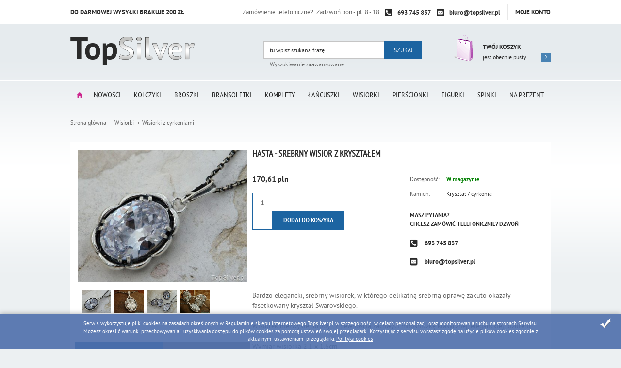

--- FILE ---
content_type: text/html; charset=utf-8
request_url: https://www.topsilver.pl/hasta-srebrny-wisior-z-krysztalem-id-2151
body_size: 60723
content:

<!DOCTYPE html>
<!--[if lt IE 7]>      <html class="no-js lt-ie9 lt-ie8 lt-ie7"> <![endif]-->
<!--[if IE 7]>         <html class="no-js lt-ie9 lt-ie8"> <![endif]-->
<!--[if IE 8]>         <html class="no-js lt-ie9"> <![endif]-->
<!--[if gt IE 8]><!-->
<html class="no-js"> 
<!--<![endif]-->
<head><title>
	HASTA - srebrny wisior z kryształem - www.topsilver.pl
</title><meta charset="UTF-8" /><meta http-equiv="X-UA-Compatible" content="IE=edge" /><link rel="dns-prefetch" href="//fonts.googleapis.com" /><link rel="dns-prefetch" href="//www.google-analytics.com" /><link rel="dns-prefetch" href="//connect.facebook.net" /><link rel="dns-prefetch" href="//static.ak.facebook.com" /><link rel="dns-prefetch" href="//s-static.ak.facebook.com" /><link rel="shortcut icon" href="/images/favicon/favicon.ico" /><link rel="apple-touch-icon" sizes="57x57" href="/images/favicon/apple-touch-icon-57x57.png" /><link rel="apple-touch-icon" sizes="114x114" href="/images/favicon/apple-touch-icon-114x114.png" /><link rel="apple-touch-icon" sizes="72x72" href="/images/favicon/apple-touch-icon-72x72.png" /><link rel="apple-touch-icon" sizes="144x144" href="/images/favicon/apple-touch-icon-144x144.png" /><link rel="apple-touch-icon" sizes="60x60" href="/images/favicon/apple-touch-icon-60x60.png" /><link rel="apple-touch-icon" sizes="120x120" href="/images/favicon/apple-touch-icon-120x120.png" /><link rel="apple-touch-icon" sizes="76x76" href="/images/favicon/apple-touch-icon-76x76.png" /><link rel="apple-touch-icon" sizes="152x152" href="/images/favicon/apple-touch-icon-152x152.png" /><link rel="apple-touch-icon" sizes="180x180" href="/images/favicon/apple-touch-icon-180x180.png" /><link rel="icon" type="image/png" href="/images/favicon/favicon-192x192.png" sizes="192x192" /><link rel="icon" type="image/png" href="/images/favicon/favicon-160x160.png" sizes="160x160" /><link rel="icon" type="image/png" href="/images/favicon/favicon-96x96.png" sizes="96x96" /><link rel="icon" type="image/png" href="/images/favicon/favicon-16x16.png" sizes="16x16" /><link rel="icon" type="image/png" href="/images/favicon/favicon-32x32.png" sizes="32x32" /><meta name="msapplication-TileColor" content="#2b5797" /><meta name="msapplication-TileImage" content="/images/favicon/mstile-144x144.png" /><meta name="msapplication-config" content="/images/favicon/browserconfig.xml" />
    <!-- Favicon -->
    <meta name="theme-color" content="#375794" /><meta name="viewport" content="width=device-width, initial-scale=1.0" />
    <!--[if lt IE 9]>
    <script src="js/html5shiv.js"></script>
    <![endif]-->
<script src="/bundle/js?v=sn-BDkl4HYa_s0QbQGvwB7MOOQcM-ExVnrtNRLNiRSU1"></script>

<link href="/css/bundle?v=jAPAf8bRJTADYwip1RbPNF8QgiatnwxPeOxFXvD_cQo1" rel="stylesheet"/>
<base href="https://www.topsilver.pl/"></base><script>(function(i,s,o,g,r,a,m){i['GoogleAnalyticsObject']=r;i[r]=i[r]||function(){
(i[r].q=i[r].q||[]).push(arguments)},i[r].l=1*new Date();a=s.createElement(o),
m=s.getElementsByTagName(o)[0];a.async=1;a.src=g;m.parentNode.insertBefore(a,m)
})(window,document,'script','//www.google-analytics.com/analytics.js','ga');
ga('create', 'UA-6783003-1');
ga('send', 'pageview');
</script><meta name="google-site-verification" content="2ZBULFfQ-7yogEZbDUpfCJBgf0rtSSIFPk6MIZIS4Rc" />
<link rel="manifest" href="/manifest.json">
<meta name="language" content="Polish">
<style>
.main-bar ul a {
    padding: 0 12px;
}

.home .mainsite-html > div {
margin: 0 -15px;
}
.home .mainsite-html > div > div {
    width: 50%;
    float: left;
    padding: 0 15px;
    box-sizing: border-box;
}
    .list-stones.rotator-controls {
    float: left;
}
    .mainsite-html {
    float: left;
    width: 100%;
}
.main-bar .inner > ul > li:nth-last-child(1) {
    display: none;
}
@media (max-width: 768px) {
.main-bar .inner>ul li.parent:after {
    content: '+';
    position: absolute;
    right: 0;
top: 0;
    color: #fff;
    font-weight: bold;
    font-size: 31px;
    padding: 0 12px;
}
li.parent ul li {
    background: #333!important;
    margin: 0;
}
.main-bar .inner>ul li.active ul {
    display: block;
}
.main-bar .inner>ul li ul {
    display: none;
}
.main-bar .inner>ul li a {
    float: none;
    display: inline-block;
}
.main-bar .inner>ul li {
   display: block;
    width: 100%;
    float: left!important;
    text-align: center;
}
}
</style>
</script>

<meta name="p:domain_verify" content="d31887ed4da35e8747730f621b076890"/>


<!-- Facebook Pixel Code -->
<script>
  !function(f,b,e,v,n,t,s)
  {if(f.fbq)return;n=f.fbq=function(){n.callMethod?
  n.callMethod.apply(n,arguments):n.queue.push(arguments)};
  if(!f._fbq)f._fbq=n;n.push=n;n.loaded=!0;n.version='2.0';
  n.queue=[];t=b.createElement(e);t.async=!0;
  t.src=v;s=b.getElementsByTagName(e)[0];
  s.parentNode.insertBefore(t,s)}(window, document,'script',
  'https://connect.facebook.net/en_US/fbevents.js');
  fbq('init', '263193337911783');
  fbq('track', 'PageView');
</script>
<noscript><img height="1" width="1" style="display:none"
  src="https://www.facebook.com/tr?id=263193337911783&ev=PageView&noscript=1"
/></noscript>
<!-- End Facebook Pixel Code -->

<!-- dodany 11.04.2019Facebook Pixel Code -->
<script>
  !function(f,b,e,v,n,t,s)
  {if(f.fbq)return;n=f.fbq=function(){n.callMethod?
  n.callMethod.apply(n,arguments):n.queue.push(arguments)};
  if(!f._fbq)f._fbq=n;n.push=n;n.loaded=!0;n.version='2.0';
  n.queue=[];t=b.createElement(e);t.async=!0;
  t.src=v;s=b.getElementsByTagName(e)[0];
  s.parentNode.insertBefore(t,s)}(window, document,'script',
  'https://connect.facebook.net/en_US/fbevents.js');
  fbq('init', '264754411071618');
  fbq('track', 'PageView');
</script>
<noscript><img height="1" width="1" style="display:none"
  src="https://www.facebook.com/tr?id=264754411071618&ev=PageView&noscript=1"
/></noscript>
<!-- End Facebook Pixel Code -->

<meta name="p:domain_verify" content="2ZBULFfQ-7yogEZbDUpfCJBgf0rtSSIFPk6MIZIS4Rc"/>

<!-- Global site tag (gtag.js) - Google Ads: 1037539677 -->
<script async src="https://www.googletagmanager.com/gtag/js?id=AW-1037539677"></script>
<script>
  window.dataLayer = window.dataLayer || [];
  function gtag(){dataLayer.push(arguments);}
  gtag('js', new Date());

  gtag('config', 'AW-1037539677');
</script>

<script>		
  gtag('event'	 'page_view'	 {
    'send_to': 'AW-1037539677'		
    'ecomm_pagetype': 'replace with value'		
    'ecomm_prodid': 'replace with value'		
  })		
</script>

<!-- Google Tag Manager -->
<script>(function(w,d,s,l,i){w[l]=w[l]||[];w[l].push({'gtm.start':
new Date().getTime(),event:'gtm.js'});var f=d.getElementsByTagName(s)[0],
j=d.createElement(s),dl=l!='dataLayer'?'&l='+l:'';j.async=true;j.src=
'https://www.googletagmanager.com/gtm.js?id='+i+dl;f.parentNode.insertBefore(j,f);
})(window,document,'script','dataLayer','GTM-MQW35VZ');</script>
<!-- End Google Tag Manager Tag od redseo J. Skupsz -->

<!-- Google Tag Manager -->
<script>(function(w,d,s,l,i){w[l]=w[l]||[];w[l].push({'gtm.start':
new Date().getTime(),event:'gtm.js'});var f=d.getElementsByTagName(s)[0],
j=d.createElement(s),dl=l!='dataLayer'?'&l='+l:'';j.async=true;j.src=
'https://www.googletagmanager.com/gtm.js?id='+i+dl;f.parentNode.insertBefore(j,f);
})(window,document,'script','dataLayer','GTM-M2HRB6L');</script>
<!-- End Google Tag Manager tag do zliczania konwersji-->

<!-- Google tag (gtag.js) -->
<script async src="https://www.googletagmanager.com/gtag/js?id=G-42VHZW36KZ"></script>
<script>
  window.dataLayer = window.dataLayer || [];
  function gtag(){dataLayer.push(arguments);}
  gtag('js', new Date());

  gtag('config', 'G-42VHZW36KZ');
</script><meta property="og:title" content="HASTA - srebrny wisior z kryształem" /><meta property="og:description" /><meta property="og:url" content="https://www.topsilver.pl/hasta-srebrny-wisior-z-krysztalem-id-2151" /><meta property="og:image" content="https://www.topsilver.pl/dane/full/e/e7ed272cd1194307b07526de68825ce7.jpg" /><meta property="og:type" content="website" /><meta name="description" content="HASTA - srebrny wisior z kryształem - idealny na prezent lub drobny podarunek. Wysokiej jakości srebrną biżuterię znajdziesz w sklepie www.topsilver.pl. Zapraszamy!" /></head>
<body >
                    
    <div class="container-out">
        <div id="container">
            <header class="header clearfix">
                <section class="top-header">
                    <div class="inner clearfix">
                        <strong class="devilery-text">Do darmowej wysyłki brakuje <span>200</span> zł</strong>
                        <a class="ico-account" href="login" class="log">Moje konto</a>
                        


<div class="contact-box">
    <span>Zamówienie telefoniczne? &nbsp;Zadzwoń pon - pt: 8 - 18 </span>
    <ul>
        <li class='icon-phone-squared'><a href='#'>693 745 837</a></li>
        <li class='icon-mail-squared'><a href='mailto:biuro@topsilver.pl'>biuro@topsilver.pl</a></li>
    </ul>
</div>

                    </div>
                </section>
                <div class="inner">
                
                    <a href="https://www.topsilver.pl/" id="logo" title="Przejdź na stronę główną sklepu">
                        
                        <img src="images/logo.png" alt="Srebrna biżuteria – sklep online z tanim srebrem na prezent – TopSilver.pl" />
                       
                    </a>
                 
                    <div id="gsBasketBox" class="clearfix">
                        
<a href="cart?step=1" class="ico-cart ir">Przejdź do koszyka</a>
<div class="outcart">
    <h3><a href="cart?step=1">Twój koszyk</a></h3>
    <a href="cart?step=1" class="value-basket"><em>jest obecnie pusty...<strong><span>0</span></strong></em></a>
</div>

                    </div>
                    <!-- gsBasketBox -->
                    <form id="gsSearchbox" action="szukaj" method="get" class="form-engine">
                        <div class="field-search">
                            <input autocomplete="off" id="searchfrase" onkeyup="lookup(this.value);" type="text" title="Tutaj wpisz wyszukiwaną frazę, np oznaczenie modelu, lub też część nazwy" name="query" placeholder="tu wpisz szukaną frazę..." />
                            <input id="searchbutton" type="submit" value="Szukaj" />
                            <div id="suggestions">
                            </div>
                        </div>
                        <a href="wyszukiwanie">Wyszukiwanie zaawansowane</a>
                    </form>
                </div>
            </header>
            <!-- header -->
                <nav class="main-bar clearfix">
                    <div class="inner">
                        <button>Kategorie</button>
                        <ul>
                            <li ><a href="/">Strona główna</a></li><li ><a href="/nowosci-promo-2">Nowości</a></li>
                            <li class="t0  parent uparrow "><a  title="Kolczyki"  href="https://www.topsilver.pl/kolczyki-cat-4"  >Kolczyki</a><ul><li class="t1  "><a  title="Kolczyki z cyrkoniami"  href="https://www.topsilver.pl/kolczyki-z-cyrkoniami-cat-80"  >Kolczyki z cyrkoniami</a></li>
<li class="t1  "><a  title="Kolczyki z bursztynem"  href="https://www.topsilver.pl/kolczyki-z-bursztynem-cat-73"  >Kolczyki z bursztynem</a></li>
<li class="t1  "><a  title="Kolczyki Swarovski"  href="https://www.topsilver.pl/kolczyki-swarovski-cat-179"  >Kolczyki Swarovski</a></li>
<li class="t1  "><a  title="Kolczyki bez kamieni"  href="https://www.topsilver.pl/kolczyki-bez-kamieni-cat-91"  >Kolczyki bez kamieni</a></li>
<li class="t1  "><a  title="kolczyki z perłami"  href="https://www.topsilver.pl/kolczyki-z-perlami-cat-88"  >kolczyki z perłami</a></li>
<li class="t1  "><a  title="kolczyki z ametystem"  href="https://www.topsilver.pl/kolczyki-z-ametystem-cat-72"  >kolczyki z ametystem</a></li>
<li class="t1  "><a  title="kolczyki z szafirem"  href="https://www.topsilver.pl/kolczyki-z-szafirem-cat-92"  >kolczyki z szafirem</a></li>
<li class="t1  "><a  title="kolczyki z akwamarynem"  href="https://www.topsilver.pl/kolczyki-z-akwamarynem-cat-71"  >kolczyki z akwamarynem</a></li>
<li class="t1  "><a  title="kolczyki z onyksem"  href="https://www.topsilver.pl/kolczyki-z-onyksem-cat-87"  >kolczyki z onyksem</a></li>
<li class="t1  "><a  title="kolczyki ze szmaragdem"  href="https://www.topsilver.pl/kolczyki-ze-szmaragdem-cat-93"  >kolczyki ze szmaragdem</a></li>
<li class="t1  "><a  title="kolczyki z rubinem"  href="https://www.topsilver.pl/kolczyki-z-rubinem-cat-90"  >kolczyki z rubinem</a></li>
<li class="t1  "><a  title="kolczyki z granatem"  href="https://www.topsilver.pl/kolczyki-z-granatem-cat-75"  >kolczyki z granatem</a></li>
<li class="t1  "><a  title="kolczyki z koralem"  href="https://www.topsilver.pl/kolczyki-z-koralem-cat-79"  >kolczyki z koralem</a></li>
<li class="t1  "><a  title="kolczyki z malachitem"  href="https://www.topsilver.pl/kolczyki-z-malachitem-cat-85"  >kolczyki z malachitem</a></li>
<li class="t1  "><a  title="kolczyki z topazem"  href="https://www.topsilver.pl/kolczyki-z-topazem-cat-94"  >kolczyki z topazem</a></li>
<li class="t1  "><a  title="kolczyki z turkusem"  href="https://www.topsilver.pl/kolczyki-z-turkusem-cat-95"  >kolczyki z turkusem</a></li>
<li class="t1  "><a  title="kolczyki z oliwinem"  href="https://www.topsilver.pl/kolczyki-z-oliwinem-cat-86"  >kolczyki z oliwinem</a></li>
<li class="t1  "><a  title="kolczyki z kocim okiem"  href="https://www.topsilver.pl/kolczyki-z-kocim-okiem-cat-78"  >kolczyki z kocim okiem</a></li>
<li class="t1  "><a  title="kolczyki z różową cyrkoni"  href="https://www.topsilver.pl/kolczyki-z-rozowa-cyrkoni-cat-89"  >kolczyki z różową cyrkoni</a></li>
<li class="t1  "><a  title="kolczyki z cytrynem"  href="https://www.topsilver.pl/kolczyki-z-cytrynem-cat-74"  >kolczyki z cytrynem</a></li>
<li class="t1  "><a  title="z drewnem hebanu"  href="https://www.topsilver.pl/z-drewnem-hebanu-cat-76"  >z drewnem hebanu</a></li>
<li class="t1  "><a  title="kolczyki z krzemieniem p"  href="https://www.topsilver.pl/kolczyki-z-krzemieniem-p-cat-82"  >kolczyki z krzemieniem p</a></li>
<li class="t1  "><a  title="kolczyki z lawenderem"  href="https://www.topsilver.pl/kolczyki-z-lawenderem-cat-84"  >kolczyki z lawenderem</a></li>
<li class="t1  "><a  title="Srebrne klipsy"  href="https://www.topsilver.pl/srebrne-klipsy-cat-178"  >Srebrne klipsy</a></li>
<li class="t1  parent uparrow "><a  title="Rodzaje zapięć kolczyków"  href="https://www.topsilver.pl/kolczyki-rodzaje-zapiecia"  >Rodzaje zapięć kolczyków</a></li>
</ul></li>
<li class="t0  parent uparrow "><a  title="Broszki"  href="https://www.topsilver.pl/broszki-cat-1"  >Broszki</a><ul><li class="t1  "><a  title="Broszki bez kamieni"  href="https://www.topsilver.pl/broszki-bez-kamieni-cat-42"  >Broszki bez kamieni</a></li>
<li class="t1  "><a  title="Broszki z perłami"  href="https://www.topsilver.pl/broszki-z-perlami-cat-39"  >Broszki z perłami</a></li>
<li class="t1  "><a  title="Broszki z cyrkonią"  href="https://www.topsilver.pl/broszki-z-cyrkonia-cat-35"  >Broszki z cyrkonią</a></li>
<li class="t1  "><a  title="Broszki z akwamarynem"  href="https://www.topsilver.pl/broszki-z-akwamarynem-cat-30"  >Broszki z akwamarynem</a></li>
<li class="t1  "><a  title="Broszki z ametystem"  href="https://www.topsilver.pl/broszki-z-ametystem-cat-31"  >Broszki z ametystem</a></li>
<li class="t1  "><a  title="Broszki z bursztynem"  href="https://www.topsilver.pl/broszki-z-bursztynem-cat-32"  >Broszki z bursztynem</a></li>
<li class="t1  "><a  title="Broszki z cytrynem"  href="https://www.topsilver.pl/broszki-z-cytrynem-cat-33"  >Broszki z cytrynem</a></li>
<li class="t1  "><a  title="Broszki z granatem"  href="https://www.topsilver.pl/broszki-z-granatem-cat-34"  >Broszki z granatem</a></li>
<li class="t1  "><a  title="Broszki z lawenderem"  href="https://www.topsilver.pl/broszki-z-lawenderem-cat-36"  >Broszki z lawenderem</a></li>
<li class="t1  "><a  title="Broszki z oliwinem"  href="https://www.topsilver.pl/broszki-z-oliwinem-cat-37"  >Broszki z oliwinem</a></li>
<li class="t1  "><a  title="Broszki z onyksem"  href="https://www.topsilver.pl/broszki-z-onyksem-cat-38"  >Broszki z onyksem</a></li>
<li class="t1  "><a  title="Broszki z różową cyrkonią"  href="https://www.topsilver.pl/broszki-z-rozowa-cyrkonia-cat-40"  >Broszki z różową cyrkonią</a></li>
<li class="t1  "><a  title="Broszki z rubinem"  href="https://www.topsilver.pl/broszki-z-rubinem-cat-41"  >Broszki z rubinem</a></li>
<li class="t1  "><a  title="Broszki z szafirem"  href="https://www.topsilver.pl/broszki-z-szafirem-cat-43"  >Broszki z szafirem</a></li>
<li class="t1  "><a  title="Broszki ze szmaragdem"  href="https://www.topsilver.pl/broszki-ze-szmaragdem-cat-44"  >Broszki ze szmaragdem</a></li>
<li class="t1  "><a  title="Broszki z topazem"  href="https://www.topsilver.pl/broszki-z-topazem-cat-45"  >Broszki z topazem</a></li>
</ul></li>
<li class="t0  parent uparrow "><a  title="Bransoletki"  href="https://www.topsilver.pl/bransoletki-cat-2"  >Bransoletki</a><ul><li class="t1  "><a  title="Bransoletki z cyrkoniami"  href="https://www.topsilver.pl/bransoletki-z-cyrkoniami-cat-55"  >Bransoletki z cyrkoniami</a></li>
<li class="t1  "><a  title="Bransoletki bez kamieni"  href="https://www.topsilver.pl/bransoletki-bez-kamieni-cat-66"  >Bransoletki bez kamieni</a></li>
<li class="t1  "><a  title="Bransoletki z bursztynem"  href="https://www.topsilver.pl/bransoletki-z-bursztynem-cat-48"  >Bransoletki z bursztynem</a></li>
<li class="t1  "><a  title="Bransoletki z perłami"  href="https://www.topsilver.pl/bransoletki-z-perlami-cat-63"  >Bransoletki z perłami</a></li>
<li class="t1  "><a  title="Bransoletki z onyksem"  href="https://www.topsilver.pl/bransoletki-z-onyksem-cat-62"  >Bransoletki z onyksem</a></li>
<li class="t1  "><a  title="Bransoletki z ametystem"  href="https://www.topsilver.pl/bransoletki-z-ametystem-cat-47"  >Bransoletki z ametystem</a></li>
<li class="t1  "><a  title="Bransoletki z malachitem"  href="https://www.topsilver.pl/bransoletki-z-malachitem-cat-60"  >Bransoletki z malachitem</a></li>
<li class="t1  "><a  title="Bransoletki ze szmaragdem"  href="https://www.topsilver.pl/bransoletki-ze-szmaragdem-cat-68"  >Bransoletki ze szmaragdem</a></li>
<li class="t1  "><a  title="Bransoletki z akwamarynem"  href="https://www.topsilver.pl/bransoletki-z-akwamarynem-cat-46"  >Bransoletki z akwamarynem</a></li>
<li class="t1  "><a  title="Bransoletki z koralem"  href="https://www.topsilver.pl/bransoletki-z-koralem-cat-54"  >Bransoletki z koralem</a></li>
<li class="t1  "><a  title="Bransoletki z rubinem"  href="https://www.topsilver.pl/bransoletki-z-rubinem-cat-65"  >Bransoletki z rubinem</a></li>
<li class="t1  "><a  title="Bransoletki z szafirem"  href="https://www.topsilver.pl/bransoletki-z-szafirem-cat-67"  >Bransoletki z szafirem</a></li>
<li class="t1  "><a  title="Bransoletki z granatem"  href="https://www.topsilver.pl/bransoletki-z-granatem-cat-50"  >Bransoletki z granatem</a></li>
<li class="t1  "><a  title="Bransoletki z kocim okiem"  href="https://www.topsilver.pl/bransoletki-z-kocim-okiem-cat-53"  >Bransoletki z kocim okiem</a></li>
<li class="t1  "><a  title="Bransoletki z hebanem"  href="https://www.topsilver.pl/bransoletki-z-hebanem-cat-51"  >Bransoletki z hebanem</a></li>
<li class="t1  "><a  title="Bransoletki z krzemieniem"  href="https://www.topsilver.pl/bransoletki-z-krzemieniem-cat-57"  >Bransoletki z krzemieniem</a></li>
<li class="t1  "><a  title="Bransoletki z cytrynem"  href="https://www.topsilver.pl/bransoletki-z-cytrynem-cat-49"  >Bransoletki z cytrynem</a></li>
<li class="t1  "><a  title="Bransoletki z lawenderem"  href="https://www.topsilver.pl/bransoletki-z-lawenderem-cat-59"  >Bransoletki z lawenderem</a></li>
<li class="t1  "><a  title="Bransoletki z oliwinem"  href="https://www.topsilver.pl/bransoletki-z-oliwinem-cat-61"  >Bransoletki z oliwinem</a></li>
<li class="t1  "><a  title="Bransoletki z różowym"  href="https://www.topsilver.pl/bransoletki-z-rozowym-cat-64"  >Bransoletki z różowym</a></li>
<li class="t1  "><a  title="Bransoletki z topazem"  href="https://www.topsilver.pl/bransoletki-z-topazem-cat-69"  >Bransoletki z topazem</a></li>
<li class="t1  "><a  title="Bransoletki z turkusem"  href="https://www.topsilver.pl/bransoletki-z-turkusem-cat-70"  >Bransoletki z turkusem</a></li>
</ul></li>
<li class="t0  parent uparrow "><a  title="Komplety"  href="https://www.topsilver.pl/komplety-cat-6"  >Komplety</a><ul><li class="t1  "><a  title="Komplety bez kamieni"  href="https://www.topsilver.pl/komplety-bez-kamieni-cat-115"  >Komplety bez kamieni</a></li>
<li class="t1  "><a  title="Komplety z perłami"  href="https://www.topsilver.pl/komplety-z-perlami-cat-112"  >Komplety z perłami</a></li>
<li class="t1  "><a  title="Komplety z cyrkoniami"  href="https://www.topsilver.pl/komplety-z-cyrkoniami-cat-105"  >Komplety z cyrkoniami</a></li>
<li class="t1  "><a  title="Komplety z bursztynem"  href="https://www.topsilver.pl/komplety-z-bursztynem-cat-98"  >Komplety z bursztynem</a></li>
<li class="t1  "><a  title="Komplety z onyksem"  href="https://www.topsilver.pl/komplety-z-onyksem-cat-111"  >Komplety z onyksem</a></li>
<li class="t1  "><a  title="Komplety z ametystem"  href="https://www.topsilver.pl/komplety-z-ametystem-cat-97"  >Komplety z ametystem</a></li>
<li class="t1  "><a  title="Komplety z rubinem"  href="https://www.topsilver.pl/komplety-z-rubinem-cat-114"  >Komplety z rubinem</a></li>
<li class="t1  "><a  title="Komplety z szafirem"  href="https://www.topsilver.pl/komplety-z-szafirem-cat-116"  >Komplety z szafirem</a></li>
<li class="t1  "><a  title="Komplety ze szmaragdem"  href="https://www.topsilver.pl/komplety-ze-szmaragdem-cat-117"  >Komplety ze szmaragdem</a></li>
<li class="t1  "><a  title="Komplety z akwamarynem"  href="https://www.topsilver.pl/komplety-z-akwamarynem-cat-96"  >Komplety z akwamarynem</a></li>
<li class="t1  "><a  title="Komplety z granatem"  href="https://www.topsilver.pl/komplety-z-granatem-cat-100"  >Komplety z granatem</a></li>
<li class="t1  "><a  title="Komplety z koralem"  href="https://www.topsilver.pl/komplety-z-koralem-cat-104"  >Komplety z koralem</a></li>
<li class="t1  "><a  title="Komplety z malachitem"  href="https://www.topsilver.pl/komplety-z-malachitem-cat-109"  >Komplety z malachitem</a></li>
<li class="t1  "><a  title="Komplety z turkusem"  href="https://www.topsilver.pl/komplety-z-turkusem-cat-119"  >Komplety z turkusem</a></li>
<li class="t1  "><a  title="Komplety z topazem"  href="https://www.topsilver.pl/komplety-z-topazem-cat-118"  >Komplety z topazem</a></li>
<li class="t1  "><a  title="Komplety z kocim okiem"  href="https://www.topsilver.pl/komplety-z-kocim-okiem-cat-103"  >Komplety z kocim okiem</a></li>
<li class="t1  "><a  title="Komplety z oliwinem"  href="https://www.topsilver.pl/komplety-z-oliwinem-cat-110"  >Komplety z oliwinem</a></li>
<li class="t1  "><a  title="Komplety z cytrynem"  href="https://www.topsilver.pl/komplety-z-cytrynem-cat-99"  >Komplety z cytrynem</a></li>
<li class="t1  "><a  title="Komplety z krzemieniem p"  href="https://www.topsilver.pl/komplety-z-krzemieniem-p-cat-106"  >Komplety z krzemieniem p</a></li>
<li class="t1  "><a  title="Komplety z hebanem"  href="https://www.topsilver.pl/srebrne-komplety-z-drewnem-hebanu"  >Komplety z hebanem</a></li>
<li class="t1  "><a  title="Komplety z lawenderem"  href="https://www.topsilver.pl/komplety-z-lawenderem-cat-108"  >Komplety z lawenderem</a></li>
<li class="t1  "><a  title="Komplety z różową cyrkoni"  href="https://www.topsilver.pl/komplety-z-rozowa-cyrkoni-cat-113"  >Komplety z różową cyrkoni</a></li>
</ul></li>
<li class="t0  parent uparrow "><a  title="Łańcuszki"  href="https://www.topsilver.pl/lancuszki-cat-7"  >Łańcuszki</a><ul><li class="t1  "><a  title="Srebrne naszyjniki"  href="https://www.topsilver.pl/srebrne-naszyjniki-cat-187"  >Srebrne naszyjniki</a></li>
<li class="t1  "><a  title="Łańcuszki męskie"  href="https://www.topsilver.pl/lancuszki-meskie-cat-197"  >Łańcuszki męskie</a></li>
</ul></li>
<li class="t0  parent downarrow "><a  title="Wisiorki"  href="https://www.topsilver.pl/wisiorki-cat-9"  >Wisiorki</a><ul><li class="t1  "><a  title="Wisiorki bez kamieni"  href="https://www.topsilver.pl/wisiorki-bez-kamieni-cat-142"  >Wisiorki bez kamieni</a></li>
<li class="t1  "><a  title="Wisiorki z perłami"  href="https://www.topsilver.pl/wisiorki-z-perlami-cat-139"  >Wisiorki z perłami</a></li>
<li class="t1  selected "><a  title="Wisiorki z cyrkoniami"  href="https://www.topsilver.pl/wisiorki-z-cyrkoniami-cat-131"  >Wisiorki z cyrkoniami</a></li>
<li class="t1  "><a  title="Wisiorki z bursztynem"  href="https://www.topsilver.pl/wisiorki-z-bursztynem-cat-125"  >Wisiorki z bursztynem</a></li>
<li class="t1  "><a  title="Wisiorki z akwamarynem"  href="https://www.topsilver.pl/wisiorki-z-akwamarynem-cat-123"  >Wisiorki z akwamarynem</a></li>
<li class="t1  "><a  title="Wisiorki z ametystem"  href="https://www.topsilver.pl/wisiorki-z-ametystem-cat-124"  >Wisiorki z ametystem</a></li>
<li class="t1  "><a  title="Wisiorki z szafirem"  href="https://www.topsilver.pl/wisiorki-z-szafirem-cat-143"  >Wisiorki z szafirem</a></li>
<li class="t1  "><a  title="Wisiorki z onyksem"  href="https://www.topsilver.pl/wisiorki-z-onyksem-cat-138"  >Wisiorki z onyksem</a></li>
<li class="t1  "><a  title="Wisiorki z rubinem"  href="https://www.topsilver.pl/wisiorki-z-rubinem-cat-141"  >Wisiorki z rubinem</a></li>
<li class="t1  "><a  title="Wisiorki ze szmaragdem"  href="https://www.topsilver.pl/wisiorki-ze-szmaragdem-cat-144"  >Wisiorki ze szmaragdem</a></li>
<li class="t1  "><a  title="Wisiorki z granatem"  href="https://www.topsilver.pl/wisiorki-z-granatem-cat-127"  >Wisiorki z granatem</a></li>
<li class="t1  "><a  title="Wisiorki z kocim okiem"  href="https://www.topsilver.pl/wisiorki-z-kocim-okiem-cat-129"  >Wisiorki z kocim okiem</a></li>
<li class="t1  "><a  title="Wisiorki z koralem"  href="https://www.topsilver.pl/wisiorki-z-koralem-cat-130"  >Wisiorki z koralem</a></li>
<li class="t1  "><a  title="Wisiorki z malachitem"  href="https://www.topsilver.pl/wisiorki-z-malachitem-cat-136"  >Wisiorki z malachitem</a></li>
<li class="t1  "><a  title="Wisiorki z oliwinem"  href="https://www.topsilver.pl/wisiorki-z-oliwinem-cat-137"  >Wisiorki z oliwinem</a></li>
<li class="t1  "><a  title="Wisiorki z topazem"  href="https://www.topsilver.pl/wisiorki-z-topazem-cat-145"  >Wisiorki z topazem</a></li>
<li class="t1  "><a  title="Wisiorki z turkusem"  href="https://www.topsilver.pl/wisiorki-z-turkusem-cat-146"  >Wisiorki z turkusem</a></li>
<li class="t1  "><a  title="Wisiorki z lawenderem"  href="https://www.topsilver.pl/wisiorki-z-lawenderem-cat-135"  >Wisiorki z lawenderem</a></li>
<li class="t1  "><a  title="Wisiorki z różową cyrkoni"  href="https://www.topsilver.pl/wisiorki-z-rozowa-cyrkoni-cat-140"  >Wisiorki z różową cyrkoni</a></li>
<li class="t1  "><a  title="Wisiorki z cytrynem"  href="https://www.topsilver.pl/wisiorki-z-cytrynem-cat-126"  >Wisiorki z cytrynem</a></li>
<li class="t1  "><a  title="Wisiorki z krzemieniem p"  href="https://www.topsilver.pl/wisiorki-z-krzemieniem-p-cat-133"  >Wisiorki z krzemieniem p</a></li>
<li class="t1  "><a  title="Wisiorki z drewnem hebanu"  href="https://www.topsilver.pl/wisiorki-z-drewnem-hebanu-cat-128"  >Wisiorki z drewnem hebanu</a></li>
</ul></li>
<li class="t0  parent uparrow "><a  title="Pierścionki"  href="https://www.topsilver.pl/pierscionki-cat-11"  >Pierścionki</a><ul><li class="t1  "><a  title="Pierścionki z cyrkoniami"  href="https://www.topsilver.pl/pierscionki-z-cyrkoniami-cat-154"  >Pierścionki z cyrkoniami</a></li>
<li class="t1  "><a  title="Pierścionki z bursztynem"  href="https://www.topsilver.pl/pierscionki-z-bursztynem-cat-149"  >Pierścionki z bursztynem</a></li>
<li class="t1  "><a  title="Pierścionki z szafirem"  href="https://www.topsilver.pl/pierscionki-z-szafirem-cat-164"  >Pierścionki z szafirem</a></li>
<li class="t1  "><a  title="Sygnety srebrne"  href="https://www.topsilver.pl/sygnety-srebrne-cat-177"  >Sygnety srebrne</a></li>
<li class="t1  "><a  title="Pierścionki bez kamieni"  href="https://www.topsilver.pl/pierscionki-bez-kamieni-cat-163"  >Pierścionki bez kamieni</a></li>
<li class="t1  "><a  title="Pierścionki z perłami"  href="https://www.topsilver.pl/pierscionki-z-perlami-cat-160"  >Pierścionki z perłami</a></li>
<li class="t1  "><a  title="Pierścionki z akwamarynem"  href="https://www.topsilver.pl/pierscionki-z-akwamarynem-cat-147"  >Pierścionki z akwamarynem</a></li>
<li class="t1  "><a  title="Pierścionki z ametystem"  href="https://www.topsilver.pl/pierscionki-z-ametystem-cat-148"  >Pierścionki z ametystem</a></li>
<li class="t1  "><a  title="Pierścionki z koralem"  href="https://www.topsilver.pl/pierscionki-z-koralem-cat-153"  >Pierścionki z koralem</a></li>
<li class="t1  "><a  title="Pierścionki z malachitem"  href="https://www.topsilver.pl/pierscionki-z-malachitem-cat-157"  >Pierścionki z malachitem</a></li>
<li class="t1  "><a  title="Pierścionki z kocim okiem"  href="https://www.topsilver.pl/pierscionki-z-kocim-okiem-cat-152"  >Pierścionki z kocim okiem</a></li>
<li class="t1  "><a  title="Pierścionki z onyksem"  href="https://www.topsilver.pl/pierscionki-z-onyksem-cat-159"  >Pierścionki z onyksem</a></li>
<li class="t1  "><a  title="Pierścionki z rubinem"  href="https://www.topsilver.pl/pierscionki-z-rubinem-cat-162"  >Pierścionki z rubinem</a></li>
<li class="t1  "><a  title="Pierścionki z turkusem"  href="https://www.topsilver.pl/pierscionki-z-turkusem-cat-167"  >Pierścionki z turkusem</a></li>
<li class="t1  "><a  title="Pierścionki ze szmaragdem"  href="https://www.topsilver.pl/pierscionki-ze-szmaragdem-cat-165"  >Pierścionki ze szmaragdem</a></li>
<li class="t1  "><a  title="Pierścionki z topazem"  href="https://www.topsilver.pl/pierscionki-z-topazem-cat-166"  >Pierścionki z topazem</a></li>
<li class="t1  "><a  title="Pierścionki z granatem"  href="https://www.topsilver.pl/pierscionki-z-granatem-cat-151"  >Pierścionki z granatem</a></li>
<li class="t1  "><a  title="Pierścionki z oliwinem"  href="https://www.topsilver.pl/pierscionki-z-oliwinem-cat-158"  >Pierścionki z oliwinem</a></li>
<li class="t1  "><a  title="Pierścionki z lawenderem"  href="https://www.topsilver.pl/pierscionki-z-lawenderem-cat-156"  >Pierścionki z lawenderem</a></li>
<li class="t1  "><a  title="Pierścionki z krzemieniem"  href="https://www.topsilver.pl/pierscionki-z-krzemieniem-cat-155"  >Pierścionki z krzemieniem</a></li>
<li class="t1  "><a  title="Pierścionki z różową cyrk"  href="https://www.topsilver.pl/pierscionki-z-rozowa-cyrk-cat-161"  >Pierścionki z różową cyrk</a></li>
<li class="t1  "><a  title="Pierścionki z cytrynem"  href="https://www.topsilver.pl/pierscionki-z-cytrynem-cat-150"  >Pierścionki z cytrynem</a></li>
<li class="t1  "><a  title="Srebrne obrączki"  href="https://www.topsilver.pl/srebrne-obraczki-cat-196"  >Srebrne obrączki</a></li>
</ul></li>
<li class="t0  "><a  title="Figurki"  href="https://www.topsilver.pl/srebrne-figurki-postaci-historycznych-do-salonu-lub-gabinetu-w-calosci-ze-srebra"  >Figurki</a></li>
<li class="t0  parent uparrow "><a  title="Spinki"  href="https://www.topsilver.pl/spinki-cat-27"  >Spinki</a><ul><li class="t1  "><a  title="Srebrne spinki do włosów"  href="https://www.topsilver.pl/srebrne-spinki-do-wlosow-cat-175"  >Srebrne spinki do włosów</a></li>
<li class="t1  "><a  title="Srebrne spinki do koszuli"  href="https://www.topsilver.pl/srebrne-spinki-do-koszuli-wizytowe-spinki-do-mankietow-srebrne-mankietowki"  >Srebrne spinki do koszuli</a></li>
</ul></li>
<li class="t0  "><a  title="Na prezent"  href="https://www.topsilver.pl/srebrna-bizuteria-na-prezent"  >Na prezent</a></li>
<li class="t0  "><a  title="BIŻUTERIA SREBRNA"  href="https://www.topsilver.pl/bizuteria-srebrna-cat-183"  >BIŻUTERIA SREBRNA</a></li>


                        </ul>
                    </div>
                </nav>
                <!-- gsMenu -->
            <div class="inner main-inner">

                <main class="clearfix ">
                    <div id="content">
                        
<ul id="breadcrumb"><li><a  href="https://www.topsilver.pl/">Strona główna</a></li>  <li><a  href="https://www.topsilver.pl/wisiorki-cat-9">Wisiorki</a></li><li><a  href="https://www.topsilver.pl/wisiorki-z-cyrkoniami-cat-131">Wisiorki z cyrkoniami</a></li></ul>
<script type="application/ld+json">
{"@context":"http://schema.org/","@type":"BreadcrumbList","itemListElement":[{"@type":"ListItem","position":1,"item":"https://www.topsilver.pl/","name":"Strona główna"},{"@type":"ListItem","position":2,"item":"https://www.topsilver.pl/wisiorki-cat-9","name":"Wisiorki"},{"@type":"ListItem","position":3,"item":"https://www.topsilver.pl/wisiorki-z-cyrkoniami-cat-131","name":"Wisiorki z cyrkoniami"}]}

</script>
                        <section  id="gsWorkArea" class="clearfix">
                            

<div id="itemInfoArea">

    <section class="product-images">
        <div class="product-box">
            <figure>
                <a rel="lightbox" class="size-middle" href="./dane/full/e/e7ed272cd1194307b07526de68825ce7.jpg" data-indent="0">
                    <img itemprop="image" src="./dane/full/e/e7ed272cd1194307b07526de68825ce7.jpg" alt="HASTA - srebrny wisior z kryształem"/>
                </a>
            </figure>
            
        <ul class="product-gallery">
                <li><a  rel="lightbox" class='size-custom'   href="https://www.topsilver.pl/dane/full/e/e7ed272cd1194307b07526de68825ce7.jpg"><img id="gsFotoLink1"  src="./dane/small/e/e7ed272cd1194307b07526de68825ce7.jpg" alt=''></a></li><li><a  rel="lightbox" class='size-custom'   href="https://www.topsilver.pl/dane/full/3/31817f96656a4db1b9685311f1c74c40.jpg"><img id="gsFotoLink2"  src="./dane/small/3/31817f96656a4db1b9685311f1c74c40.jpg" alt=''></a></li><li><a  rel="lightbox" class='size-custom'   href="https://www.topsilver.pl/dane/full/8/8b4f65cd7ebf4fbd896603eb12816e05.jpg"><img id="gsFotoLink3"  src="./dane/small/8/8b4f65cd7ebf4fbd896603eb12816e05.jpg" alt=''></a></li><li><a  rel="lightbox" class='size-custom'   href="https://www.topsilver.pl/dane/full/3/3d01a9b2df04449dae1230562d01e86d.jpg"><img id="gsFotoLink4"  src="./dane/small/3/3d01a9b2df04449dae1230562d01e86d.jpg" alt=''></a></li>
        </ul>



        </div>
        <section class="gs-tabs rtab style-gstabs">
		     
<div class="products-list">
    <h2 class="headline">Pasujące do kompletu</h2>
    <div class="products-inner">
           
            <a href="https://www.topsilver.pl/hasta-srebrne-kolczyki-z-krysztalem-swarovskiego-id-2149" class="small-product ">
                    <div class="prod-image size-custom"><img src="./dane/small/c/c41bcce598f143c491e528c0f113b0ef.jpg" alt="HASTA - srebrne kolczyki z kryształem Swarovskiego"></div>
                    <h3>HASTA - srebrne kolczyki z kryształem Swarovskiego</h3>
                    <span class="prod-price"><strong>280,72 zł</strong> </span>
                </a>
  
            <a href="https://www.topsilver.pl/hasta-srebrny-pierscien-z-krysztalem-id-2150" class="small-product ">
                    <div class="prod-image size-custom"><img src="./dane/small/4/455803dfb3d94d97a5aea1d2ecb97468.jpg" alt="HASTA - srebrny pierścień z kryształem"></div>
                    <h3>HASTA - srebrny pierścień z kryształem</h3>
                    <span class="prod-price"><strong>208,12 zł</strong> </span>
                </a>

    </div>
</div>
 
		      

<div class="products-list">
    <h2 class="headline">KUPIONE Z tym produktem</h2>
    <div class="products-inner">
           
  
            <a href="https://www.topsilver.pl/hasta-srebrny-pierscien-z-krysztalem-id-2150" class="small-product ">
                    <div class="prod-image size-custom"><img src="./dane/small/4/455803dfb3d94d97a5aea1d2ecb97468.jpg" alt="HASTA - srebrny pierścień z kryształem"></div>
                    <h3>HASTA - srebrny pierścień z kryształem</h3>
                    <span class="prod-price"><strong>208,12 zł</strong> </span>
                </a>
      
  
  
            <a href="https://www.topsilver.pl/duomo-srebrny-pierscionek-onyks-z-krysztalami-id-526" class="small-product ">
                    <div class="prod-image size-custom"><img src="./dane/small/9/976e4715be794bfb96a35a8f076d21c0.jpg" alt="DUOMO - srebrny pierścionek onyks z kryształami"></div>
                    <h3>DUOMO - srebrny pierścionek onyks z kryształami</h3>
                    <span class="prod-price"><strong>170,61 zł</strong> </span>
                </a>
      
  
  
            <a href="https://www.topsilver.pl/hasta-srebrne-kolczyki-z-krysztalem-swarovskiego-id-2149" class="small-product pr3">
                    <div class="prod-image size-custom"><img src="./dane/small/c/c41bcce598f143c491e528c0f113b0ef.jpg" alt="HASTA - srebrne kolczyki z kryształem Swarovskiego"></div>
                    <h3>HASTA - srebrne kolczyki z kryształem Swarovskiego</h3>
                    <span class="prod-price"><strong>280,72 zł</strong> </span>
                </a>
      

        </div>
        </div>
  
		</section>
    </section>

    <!-- fotobox -->

    <section class="tool-product">
    <h1 class="headline">HASTA - srebrny wisior z kryształem</h1>
        <form id="gsOptionBox" name="91e93062-892e-48b8-b6ee-36d5fde37b00" action="adder" method="post" class="clearfix">
           
            <div class="tool-add">
                <p class="price"><strong><span id="gsPrice">170,61</span>pln</strong>
                </p>
                <div class="select-count clearfix">
                         <input name="addproductamount" id="addproductamount" type="text" value="1">
                        <!-- countitems -->
                        <a class="btn-bigger" href="#"><span>Dodaj do koszyka</span></a>
                </div>
                <!-- select-count -->
                
<script type="text/javascript">
   

    
    


var featureCount = 0;
var optionTable = new Array();
var sortTable  = new Array();
 sortTable={};;

var priceArray = new Array();

;

function SortDDL(ddlName)
{
    var $dd = $("select[name='"+ddlName+"']");

    var featureid = ($("select[name='"+ddlName+"']").data('featureid'));


   
  
    if ($dd.length > 0) { 

     
        var selectedVal = $dd.val();

     
        var $options = $('option', $dd);
        var arrVals = [];
        $options.each(function(){
          
            arrVals.push({
                val: $(this).val(),
                text: $(this).text()
            });
        });

      
        arrVals.sort(function(a, b){

            console.table(sortTable[featureid][a.val]);


            if(parseInt(sortTable[featureid][a.val])>parseInt(sortTable[featureid][b.val])){

                   
                return 1;
            }
            else if (parseInt(sortTable[featureid][a.val])==parseInt(sortTable[featureid][b.val])){
                return 0;
            }
            else {
                return -1;
            }

         //if(a.text>b.text){

                   
         //           return 1;
         //       }
         //       else if (a.text==b.text){
         //           return 0;
         //       }
         //       else {
         //           return -1;
         //       }
            });


      
        for (var i = 0, l = arrVals.length; i < l; i++) {
            $($options[i]).val(arrVals[i].val).text(arrVals[i].text);
        }

      
        $dd.val(selectedVal);
    }

}
       
  

function disableOption(level,localFeatureCount){

   

      if(level+1 != localFeatureCount){
        $('#gsOptionID').val('');
          $('#gsPrice').html(priceArray[-1]);
                for (var i=level+1;i<=localFeatureCount;i++)
                {
                     $("select[name='lev"+(i+1)+"']").empty();
                     $("select[name='lev"+(i+1)+"']").append($('<option></option>').val("-1").html("- wybierz -"));
                     $("select[name='lev"+(i+1)+"']").attr("disabled","disabled");
                }
                
       }



}
function gsChangeOption(level,selectedIndex,selectedValue)
{ 
  $('#gsOptionError').html("");
  $('#gsOptionID').val("");
  if(level!= featureCount)
  {
        if(selectedIndex != 0)
        {
    
             if(selectedValue!=-1)
             {

                        $("select[name='lev"+(level+1)+"']").removeAttr('disabled');

                        $("select[name='lev"+(level+1)+"']").empty();
                        $("select[name='lev"+(level+1)+"']").append($('<option></option>').val("-1").html("- wybierz -"));
                        
                        $("select[name='lev"+(level+1)+"']").fadeOut("fast");
                        $("select[name='lev"+(level+1)+"']").fadeIn("fast");
                       
                        for (var key in optionTable) 
                        {
                                    if (optionTable.hasOwnProperty(key))
                                    {

                                               // if(optionTable[key][level-1].dictID == selectedValue)

                                               var found = true;
                                            
                                               for (var j=level;j>=1;j--){

                                                    
                                                 

                                                   if( $("select[name='lev"+(j)+"']").val() == optionTable[key][j-1].dictID)
                                                   {

                                                   }
                                                   else
                                                   {
                                                     found = false;
                                                   }
                                                

                                                }

                                               if(found)
                                                {
                  
                                                       var value = optionTable[key][level].dictID;
                                                       var text = optionTable[key][level].dictValue;
                                                       var existing = false;
                                                   
                                                       $("select[name='lev"+(level+1)+"'] > option").each(function()
                                                       {
                                                           if($(this).val()== value)
                                                           {
                                                                existing = true;
                                                           }

                                                       });

                                                        if(!existing)
                                                             $("select[name='lev"+(level+1)+"']").append($('<option></option>').val(value).html(text));

                                               

                            
                            
          
                                                }
                     
                                    }

                         }
                        
                         SortDDL('lev'+(level+1));

                         disableOption(level,featureCount);

               }
               else
               {
            
              
               }


      }
      else
      {
     
            disableOption(level-1,featureCount);
      }

  }
  else
  {
              var existingArray = new Array();
        
              for (var i=1;i<=featureCount;i++)
              {
                
                       

                   existingArray[i] =  $("select[name='lev"+(i)+"']").val();

              }
                            
            
              for (var key in optionTable) 
              {
                        if (optionTable.hasOwnProperty(key))
                        {
                                var isOK = true;
                                for (var i=1;i<=featureCount;i++)
                                {
                                   
                                     
                                     if(optionTable[key][i-1].dictID == existingArray[i])
                                     {
                                           
                                     }
                                     
                                     else
                                     {
                                        isOK = false;
                                     }

                               }

                             
                               if(isOK)
                               {

                                    $('#gsOptionID').val(key);
                                    
                                    $('#gsPrice').html(priceArray[key]);

                                    break;

                               }
                        }

            }
  
             //wybrano ostatni

  }
}


</script>
<input type="hidden" id="gsOptionID" name="gsOptionID" value="18213" />

            </div>
            <div class="tool-descript">
                <p><span class="tooltitle">Dostępność:</span> <em property="v:availability" style="color:green;">W magazynie</em></p>
                
                <p><span class="tooltitle">Kamień:</span> <a href="https://www.topsilver.pl/srebrna-bizuteria-z-cyrkoniami">Kryształ / cyrkonia</a></p>
<div class="contact-product">
<h3>MASZ PYTANIA? <br />
CHCESZ zamówić telefonicznie? <a href='tel://693 745 837'>Dzwoń</a></h3>
<ul>
        <li><span class='icon-phone-squared'>693 745 837</span></li>
        <li><a  class='icon-mail-squared' href='mailto:biuro@topsilver.pl'>biuro@topsilver.pl</a></li>
</ul></div>
            </div>
            <input type="hidden" name="addproductid" value="2151">
        </form>
        <article itemprop="description" class="article-simple">
            <p><span style="font-size:14px">Bardzo elegancki, srebrny wisiorek, w kt&oacute;rego delikatną srebrną oprawę zakuto okazały fasetkowany kryształ Swarovskiego.<br />
<br />
Wisiorek niezwykłej urody - z pewnością zachwyci miłośniczkę klasycznej, eleganckiej biżuterii.<br />
<br />
Wymiar wisiorka 2,1 x 1,6cm.<br />
<br />
Długość z zawieszką 3,1cm.<br />
<br />
Wymiar kamienia 1,2 x 1,6cm.<br />
<br />
Srebro pr&oacute;by 925.<br />
<br />
W naszej ofercie znajdziecie Państwo kolczyki i pierścionek do kompletu.<br />
<br />
Biżuterię wysyłamy w firmowych pudełeczkach - gotowe na prezent</span></p>

          
      
            <div class="fb-like" data-href=" https://www.topsilver.pl/hasta-srebrny-wisior-z-krysztalem-id-2151" data-layout="button_count" data-action="like" data-share="false"></div>
        
        </article> 
        
		
    </section>
    <script type="application/ld+json">{
  "@context": "http://schema.org/",
  "@type": "Product",
  "name": "HASTA - srebrny wisior z kryształem",
  "image": "https://www.topsilver.pl/dane/full/e7ed272cd1194307b07526de68825ce7.jpg",
  "sku": 2151,
  "mpn": "",
  "gtin13": "",
  "description": "",
  "brand": {
    "@type": "thing",
    "name": "TopSilver.pl"
  },
  "offers": {
    "@type": "offer",
    "priceCurrency": "PLN",
    "price": "170.61",
    "url": "https://www.topsilver.pl/hasta-srebrny-wisior-z-krysztalem-id-2151",
    "availability": "http://schema.org/InStock",
    "priceValidUntil": "2026-02-02T14:52:51.4320204Z",
    "itemCondition": "http://schema.org/NewCondition"
  },
  "review": null,
  "aggregateRating": null
}</script>
</div>
 
                        </section>
                        <!-- gsWorkArea -->
                        
                    </div>
                    <!-- content -->
                    
    <div class="list-stones rotator-controls">
        <h2 class="headline">Wybierz kamień</h2>
        <ul class="clearfix">
  
            <li><a href="https://www.topsilver.pl/akwamaryn-prod-13"><strong><img src="./dane/producer/080b261b8a9b453a8b55d5a0d0182f96.jpg" alt="Akwamaryn"></strong><span>Akwamaryn</span></a></li>
  
            <li><a href="https://www.topsilver.pl/srebrna-bizuteria-z-ametystem"><strong><img src="./dane/producer/1785243943cb409c85bae7826e1f38fe.jpg" alt="Ametyst"></strong><span>Ametyst</span></a></li>
  
            <li><a href="https://www.topsilver.pl/bursztyn-prod-10"><strong><img src="./dane/producer/3c77be494de74bdcbf2179f6401888d4.jpg" alt="Bursztyn"></strong><span>Bursztyn</span></a></li>
  
            <li><a href="https://www.topsilver.pl/srebrna-bizuteria-z-cytrynem"><strong><img src="./dane/producer/e90e6ea6e6d94a10a12bca6a44754d75.jpg" alt="Cytryn"></strong><span>Cytryn</span></a></li>
  
            <li><a href="https://www.topsilver.pl/granat-prod-18"><strong><img src="./dane/producer/35e47bd81dca4b659c9f2d97823cf4ec.jpg" alt="Granat"></strong><span>Granat</span></a></li>
  
            <li><a href="https://www.topsilver.pl/heban-drewno-prod-30"><strong><img src="./dane/producer/f1219a339b4b4749be412986759e6fe5.jpg" alt="Heban - drewno"></strong><span>Heban - drewno</span></a></li>
  
            <li><a href="https://www.topsilver.pl/kocie-oczko-prod-15"><strong><img src="./dane/producer/3deab5ff972f4c68905caf67d9711620.jpg" alt="Kocie  oczko"></strong><span>Kocie  oczko</span></a></li>
  
            <li><a href="https://www.topsilver.pl/koral-prod-2"><strong><img src="./dane/producer/c9a1b08e825a4d6f910b50f1a3616614.jpg" alt="Koral"></strong><span>Koral</span></a></li>
  
            <li><a href="https://www.topsilver.pl/srebrna-bizuteria-z-cyrkoniami"><strong><img src="./dane/producer/186b479ab0754bfc8c69ff5cc3607e4a.jpg" alt="Kryształ / cyrkonia"></strong><span>Kryształ / cyrkonia</span></a></li>
  
            <li><a href="https://www.topsilver.pl/krzemien-pasiasty-prod-17"><strong><img src="./dane/producer/58ad54e0d21e4569a83820d29b2f8e57.jpg" alt="Krzemień pasiasty"></strong><span>Krzemień pasiasty</span></a></li>
  
            <li><a href="https://www.topsilver.pl/lawender-prod-27"><strong><img src="./dane/producer/aa7191d1c51d435e98925a791692b82d.jpg" alt="Lawender"></strong><span>Lawender</span></a></li>
  
            <li><a href="https://www.topsilver.pl/malachit-prod-1"><strong><img src="./dane/producer/595c1b870e174b5ca304ad65381db9bc.jpg" alt="Malachit"></strong><span>Malachit</span></a></li>
  
            <li><a href="https://www.topsilver.pl/srebrna-bizuteria-z-oliwinem"><strong><img src="./dane/producer/fd4abbbba09247c1bf3dbd92aaee4187.jpg" alt="Oliwin"></strong><span>Oliwin</span></a></li>
  
            <li><a href="https://www.topsilver.pl/onyks-prod-6"><strong><img src="./dane/producer/0c89dfaa452e41a3ad85c15b912296f3.jpg" alt="Onyks"></strong><span>Onyks</span></a></li>
  
            <li><a href="https://www.topsilver.pl/srebrna-bizuteria-z-perlami"><strong><img src="./dane/producer/88cd4e90d464489a857a6f0c5e37281d.jpg" alt="Perła"></strong><span>Perła</span></a></li>
  
            <li><a href="https://www.topsilver.pl/roz-prod-19"><strong><img src="./dane/producer/7539544676c24647b10063ef4bb94bb4.jpg" alt="R&#243;ż"></strong><span>R&#243;ż</span></a></li>
  
            <li><a href="https://www.topsilver.pl/rubin-prod-8"><strong><img src="./dane/producer/2fff33bf1e284c74a0e1a9496c8f2c7f.jpg" alt="Rubin"></strong><span>Rubin</span></a></li>
  
            <li><a href="https://www.topsilver.pl/srebro-bez-kamieni-prod-36"><strong><img src="./dane/producer/b1722970c1d34c3db18d183528939f0f.jpg" alt="Srebro bez kamieni"></strong><span>Srebro bez kamieni</span></a></li>
  
            <li><a href="https://www.topsilver.pl/szafir-prod-9"><strong><img src="./dane/producer/71d0852ab9c14952b77fc4be1724371c.jpg" alt="Szafir"></strong><span>Szafir</span></a></li>
  
            <li><a href="https://www.topsilver.pl/szmaragd-prod-7"><strong><img src="./dane/producer/be1f61afda87485e992f73e7a5ccdd9d.jpg" alt="Szmaragd"></strong><span>Szmaragd</span></a></li>
  
            <li><a href="https://www.topsilver.pl/topaz-zlocisty-prod-14"><strong><img src="./dane/producer/5ec60a25b8574bebb3383fc80eded769.jpg" alt="Topaz złocisty"></strong><span>Topaz złocisty</span></a></li>
  
            <li><a href="https://www.topsilver.pl/turkus-prod-5"><strong><img src="./dane/producer/c281fe1c5e484862b2581ef77b7e6a7c.jpg" alt="Turkus"></strong><span>Turkus</span></a></li>

        </ul>
    </div>
</section>

                </main>
            </div>
            <!-- inner -->
                <footer id="footer">
                    <div class="content-foot clearfix">
                        <div class="inner">
                            <div class="item submenu">
                                <h3>Informacje</h3>
                                <ul class='footer'><li ><a href="https://www.topsilver.pl/cms/o-sklepie">O sklepie</a></li><li ><a href="https://www.topsilver.pl/cms/koszty-wysylki">Koszty wysyłki</a></li><li ><a href="https://www.topsilver.pl/cms/kontakt">Dlaczego warto u nas kupować?</a></li><li ><a href="https://www.topsilver.pl/cms/regulamin-sklepu">Regulamin sklepu</a></li><li ><a href="https://www.topsilver.pl/cms/tabela-rozmiarow">Tabela rozmiarów</a></li><li ><a href="https://www.topsilver.pl/cms/zwrot-towaru">Zwroty towarów</a></li></ul>
                            </div>
                            <!-- gsArticle -->
                            <div class="submenu item">
                                <h3>Wieści ze świata srebra</h3>
                                <ul class='aktualnosci'><li ><a href="https://www.topsilver.pl/cms/kamienie-jubilerskie-a-znaki-zodiaku">Kamienie jubilerskie a znaki zodiaku</a></li><li ><a href="https://www.topsilver.pl/cms/cat/35">Aktualności</a><li ><a href="https://www.topsilver.pl/cms/bizuteria-na-zamowienie">Biżuteria na zamówienie</a></li><li ><a href="http://bizuteria-srebrna.topsilver.pl/">BLOGujemy</a></li></ul>
                            </div>
                            <!-- gsArticle -->
                            <div   class="form-engine item last">
                                <h3></h3>
                            
                                <div class="opinion-logo"><span>Nasze opinie <a target="_blank" rel="nofollow" href="http://www.sklepy24.pl/sklep/topsilver_pl/opinie"><img src="images/logo_24.png"></a></span></div>
                                <div class="facebook-logo"><span>Znajdź nas na <a class="icon-facebook-squared" target="_blank" rel="nofollow" href="https://www.facebook.com/srebrnabizuterianaprezent/">Facebook</a></span></div>
                            </div>
                            <div id="gsQuestionbox" class="item">
                                
                            </div>
                            <!-- gsQuestionbox -->
                        </div>
                    </div>
                    <div class="bottom-footer">
                        <div class="inner clearfix">
                            <ul class="web-set">
                                <li class="sitemap"><a href="sitemap" class="icon-sitemap">Mapa strony</a></li>
                                <li><span class='icon-phone-squared'>693 745 837</span></li>
        <li><a  class='icon-mail-squared' href='mailto:biuro@topsilver.pl'>biuro@topsilver.pl</a></li>
        
        
                            </ul>
                            <a href="#" class="gotop icon-angle-up"></a>
                            <a class="autor" href="//www.goshop.pl">Oprogramowanie sklepu internetowego<span class="logo-goshop"><img src="./images/logo_goshop.png" alt="jak założyć sklep internetowy" /></span></a>
                        </div>
                    </div>
                    <div class="bottom-menu">
                        <div class="inner">
                        <ul class='footer-bottom'><li ><a href="https://www.topsilver.pl/cms/o-cookies">o cookies</a></li><li ><a href="https://www.topsilver.pl/bizuteria-srebrna-cat-183">Biżuteria Srebrna</a></li><li ><a href="https://www.topsilver.pl/kolczyki-cat-4">Kolczyki Srebrne</a></li><li ><a href="https://www.topsilver.pl/broszki-cat-1">Broszki Srebrne</a></li><li ><a href="https://www.topsilver.pl/bransoletki-cat-2">Bransoletki Srebrne</a></li><li ><a href="https://www.topsilver.pl/komplety-cat-6">Komplety Biżuterii Srebrnej</a></li><li ><a href="https://www.topsilver.pl/wisiorki-cat-9">Wisiorki / Zawieszki Srebrne</a></li><li ><a href="https://www.topsilver.pl/pierscionki-cat-11">Pierścionki Srebrne</a></li></ul>
                        </div>
                    </div>
                </footer>
                <!-- footer -->
        </div>
        <!-- container -->
        <div class="height-window"></div>
    </div>

    



    <div id="gsLoader"><span class="icon-spin3"></span>Ładowanie...</div>




       
     

                    <script type="text/javascript">
                        var google_tag_params = {
                            ecomm_prodid: '2151',
                            ecomm_pagetype: 'product',
                            ecomm_totalvalue: '170.61'
                        };
                </script>




    <div id="cookies-license">
    <p>Serwis wykorzystuje pliki cookies na zasadach określonych w Regulaminie sklepu internetowego Topsilver.pl, w szczególności w celach personalizacji oraz monitorowania ruchu na stronach Serwisu. Możesz określić warunki przechowywania i uzyskiwania dostępu do plików cookies za pomocą ustawień swojej przeglądarki. Korzystając z serwisu wyrażasz zgodę na użycie plików cookies zgodnie z aktualnymi ustawieniami przeglądarki. <a href="http://topsilver.pl.hostingasp.pl/cms/o-cookies">Polityka cookies</a></p>
    <span class="ir close">Zamknij</span>
</div>




    <!--Generowano: 0,0137986 -->
    <script>
$('.parent').click(function() {
  var clicks = $(this).data('clicks');
  if (clicks) {
   $( this ).removeClass( "active" );
  } else {
   $( '.parent' ).removeClass( "active" );
   $( this ).addClass( "active" );
  }
  $(this).data("clicks", !clicks);
});
</script>

<script type="text/javascript">
    var _smid = "bpvli3f38it3qqq3";
    (function(w, r, a, sm, s ) {
        w['SalesmanagoObject'] = r;
        w[r] = w[r] || function () {( w[r].q = w[r].q || [] ).push(arguments)};
        sm = document.createElement('script'); sm.type = 'text/javascript'; sm.async = true; sm.src = a;
        s = document.getElementsByTagName('script')[0];
        s.parentNode.insertBefore(sm, s);
    })(window, 'sm', ('https:' == document.location.protocol ? 'https://' : 'http://') + 'app2.salesmanago.pl/static/sm.js');
sm('webPush', ['e02c4b90-ea5b-4c00-b747-ce14fe35ee43', '72']);
</script>
<script src="https://app2.salesmanago.pl/dynamic/bpvli3f38it3qqq3/popups.js"></script>

<!-- Google Tag Manager (noscript)  do zliczania konwersji google ads-->
<noscript><iframe src="https://www.googletagmanager.com/ns.html?id=GTM-M2HRB6L"
height="0" width="0" style="display:none;visibility:hidden"></iframe></noscript>
<!-- End Google Tag Manager (noscript) -->
   
 </body>
</html>


